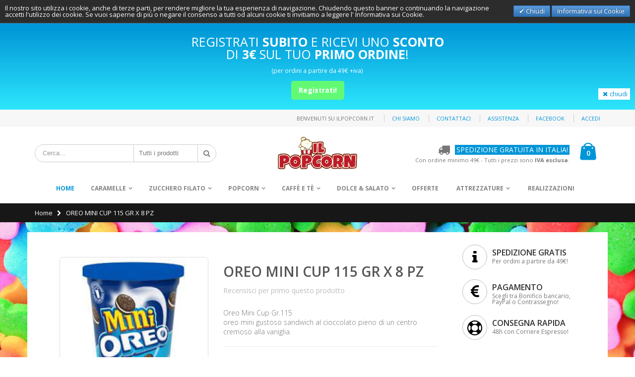

--- FILE ---
content_type: text/html; charset=UTF-8
request_url: https://www.ilpopcorn.it/oreo-mini-cup-115-gr-x-8-pz.html
body_size: 15815
content:
<!DOCTYPE html>
<html lang="it">
<head>
<meta http-equiv="Content-Type" content="text/html; charset=utf-8" />
<title>Il Popcorn - OREO MINI CUP 115 GR X 8 PZ</title>
<meta name="description" content="Oreo Mini Cup Gr.115
oreo mini gustoso sandwich al cioccolato pieno di un centro cremoso alla vaniglia." />
<meta name="keywords" content="Popcorn dolci salati caramelle gommose liquirizia " />
<meta name="robots" content="INDEX,FOLLOW" />
	
<meta name="viewport" content="width=device-width, initial-scale=1.0"/>
<link rel="icon" href="https://www.ilpopcorn.it/media/favicon/default/favicon.ico" type="image/x-icon" />
<link rel="shortcut icon" href="https://www.ilpopcorn.it/media/favicon/default/favicon.ico" type="image/x-icon" />

<link rel="stylesheet" href="//fonts.googleapis.com/css?family=Open+Sans%3A300%2C300italic%2C400%2C400italic%2C600%2C600italic%2C700%2C700italic%2C800%2C800italic&amp;v1&amp;subset=latin%2Clatin-ext" type="text/css" media="screen"/>
<link href='//fonts.googleapis.com/css?family=Shadows+Into+Light' rel='stylesheet' type='text/css'/>
<link rel="stylesheet" type="text/css" href="https://www.ilpopcorn.it/media/css_secure/6005534fa2dfbb8939d70eb6540f8d4c.css" />
<link rel="stylesheet" type="text/css" href="https://www.ilpopcorn.it/media/css_secure/6c686b7c228d16e827431b16bfeb287e.css" media="all" />
<link rel="stylesheet" type="text/css" href="https://www.ilpopcorn.it/media/css_secure/bf9ab7d5288631b07bdfe64a34a0023e.css" media="print" />
<script type="text/javascript" src="https://www.ilpopcorn.it/media/js/431fd9b2db00899d37024d24e8537c39.js"></script>
<link rel="canonical" href="https://www.ilpopcorn.it/oreo-mini-cup-115-gr-x-8-pz.html" />
<!--[if gt IE 7]>
<link rel="stylesheet" type="text/css" href="https://www.ilpopcorn.it/media/css_secure/7b7ffa6ad9ba9aec586997e22ba87a3a.css" media="all" />
<![endif]-->
<!--[if lt IE 7]>
<script type="text/javascript" src="https://www.ilpopcorn.it/media/js/b1fc1276dedd664f94f9e1162e901d0d.js"></script>
<![endif]-->
<!--[if lt IE 9]>
<script type="text/javascript" src="https://www.ilpopcorn.it/media/js/0edb15bc48570cd76d35c431462b7378.js"></script>
<![endif]-->

<script type="text/javascript">
//<![CDATA[
Mage.Cookies.path     = '/';
Mage.Cookies.domain   = '.www.ilpopcorn.it';
//]]>
</script>

<script type="text/javascript">
//<![CDATA[
optionalZipCountries = ["IE","PA","HK","MO"];
//]]>
</script>
            <!-- BEGIN GOOGLE UNIVERSAL ANALYTICS CODE -->
        <script type="text/javascript">
        //<![CDATA[
            (function(i,s,o,g,r,a,m){i['GoogleAnalyticsObject']=r;i[r]=i[r]||function(){
            (i[r].q=i[r].q||[]).push(arguments)},i[r].l=1*new Date();a=s.createElement(o),
            m=s.getElementsByTagName(o)[0];a.async=1;a.src=g;m.parentNode.insertBefore(a,m)
            })(window,document,'script','//www.google-analytics.com/analytics.js','ga');

            
ga('create', 'UA-57195837-3', 'auto');

ga('send', 'pageview');
            
        //]]>
        </script>
        <!-- END GOOGLE UNIVERSAL ANALYTICS CODE -->
    <!-- Facebook Ads Extension for Magento -->
<!-- Facebook Pixel Code -->
<script>
!function(f,b,e,v,n,t,s){if(f.fbq)return;n=f.fbq=function(){n.callMethod?
n.callMethod.apply(n,arguments):n.queue.push(arguments)};if(!f._fbq)f._fbq=n;
n.push=n;n.loaded=!0;n.version='2.0';n.queue=[];t=b.createElement(e);t.async=!0;
t.src=v;s=b.getElementsByTagName(e)[0];s.parentNode.insertBefore(t,s)}(window,
document,'script','//connect.facebook.net/en_US/fbevents.js');
fbq('init', '173612416668248', {}, {agent: 'exmagento-1.9.4.4-2.3.4' });
fbq('track', 'PageView', {
  source: 'magento',
  version: "1.9.4.4",
  pluginVersion: "2.3.4"
});
</script>
<noscript><img height="1" width="1" style="display:none"
src="https://www.facebook.com/tr?id=173612416668248&ev=PageView&noscript=1&a=exmagento-1.9.4.4-2.3.4"
/></noscript>
<!-- End Facebook Pixel Code -->
<script type="text/javascript">
	jQuery(function($){
		var scrolled = false;
		$(window).scroll(function(){
			    if(140<$(window).scrollTop() && !scrolled){
                    if(!$('.header-container .menu-wrapper .mini-cart').length && !$('.header-container .menu-wrapper .sticky-logo').length){
				    $('.header-container').addClass("sticky-header");
				    var minicart = $('.header-container .mini-cart').html();
				    $('.header-container .menu-wrapper').append('<div class="mini-cart">'+minicart+'</div>');
                                    var logo_image = $('<div>').append($('.header-container .header > .logo').clone()).html();
                    $('.header-container .menu-wrapper').prepend('<div class="sticky-logo">'+logo_image+'</div>');
                                    				    $('.header-container .header-wrapper > div').each(function(){
					    if($(this).hasClass("container")){
						    $(this).addClass("already");
					    } else {
						    $(this).addClass("container");
					    }
				    });
				    scrolled = true;
                    }
			    }
			    if(140>=$(window).scrollTop() && scrolled){
				    $('.header-container').removeClass("sticky-header");
				    $('.header-container .menu-wrapper .mini-cart').remove();
                                    $('.header-container .menu-wrapper > .sticky-logo').remove();
                    $('.header-container.type15 .header > .logo img.sticky-logo-image').remove();
                    $('.header-container.type15 .header > .logo img').removeClass("hide");
                				    scrolled = false;
				    $('.header-container .header-wrapper > div').each(function(){
					    if($(this).hasClass("already")){
						    $(this).removeClass("already");
					    } else {
						    $(this).removeClass("container");
					    }
				    });
			    }
		});
	});
</script><script type="text/javascript">//<![CDATA[
        var Translator = new Translate({"HTML tags are not allowed":"I tag HTML non sono permessi","Please select an option.":"Selezionare una opzione.","This is a required field.":"Questo \u00e8 un campo obbligatorio.","Please enter a valid number in this field.":"Inserire un numero valido in questo campo.","The value is not within the specified range.":"Il valore non \u00e8 compreso nell\\'intervallo specificato.","Please use numbers only in this field. Please avoid spaces or other characters such as dots or commas.":"Utilizzare solo numeri in questo campo. Evitare spazi o altri caratteri come punti e virgole.","Please use letters only (a-z or A-Z) in this field.":"Utilizzare solo lettere in questo campo (a-z o A-Z).","Please use only letters (a-z), numbers (0-9) or underscore(_) in this field, first character should be a letter.":"Utilizzare solo lettere (a-z), numeri (0-9) o underscore(_) in questo campo, la prima lettera deve essere una lettera.","Please use only letters (a-z or A-Z) or numbers (0-9) only in this field. No spaces or other characters are allowed.":"Utilizzare solo lettere (a-z o A-Z) o solo numeri (0-9) in questo campo. Non sono permessi spazi o altri caratteri.","Please use only letters (a-z or A-Z) or numbers (0-9) or spaces and # only in this field.":"Utilizzare solo lettere (a-z or A-Z) o numeri (0-9) o spazi o solo # in questo campo.","Please enter a valid phone number. For example (123) 456-7890 or 123-456-7890.":"Inserisci un numero di telefono valido. Per esempio (123) 456-7890 o 123-456-7890.","Please enter a valid fax number. For example (123) 456-7890 or 123-456-7890.":"Inserire un numero di fax valido. Per esempio (123) 456-7890 or 123-456-7890.","Please enter a valid date.":"Inserire una data valida.","The From Date value should be less than or equal to the To Date value.":"Il valore Dalla Data deve essere minore o uguale al valore della Data A.","Please enter a valid email address. For example johndoe@domain.com.":"Inserire un indirizzo email valido. Per esempio johndoe@domain.com.","Please use only visible characters and spaces.":"Utilizzare solo caratteri visibili e spazi.","Please make sure your passwords match.":"Assicurati che le password corrispondano.","Please enter a valid URL. Protocol is required (http:\/\/, https:\/\/ or ftp:\/\/)":"Inserire un URL valido. Il protocollo \u00e8 obbligatorio (http:\/\/, https:\/\/ or ftp:\/\/)","Please enter a valid URL. For example http:\/\/www.example.com or www.example.com":"Inserire un URL valido. Per esempio http:\/\/www.example.com o www.example.com","Please enter a valid URL Key. For example \"example-page\", \"example-page.html\" or \"anotherlevel\/example-page\".":"Inserire un chiave URL valida. Per esempio \"example-page\", \"example-page.html\" o \"anotherlevel\/example-page\".","Please enter a valid XML-identifier. For example something_1, block5, id-4.":"Inserire un identificativo XML valido. Per esempio something_1, block5, id-4.","Please enter a valid social security number. For example 123-45-6789.":"Inserire un numero valido di previdenza sociale. Per esempio 123-45-6789.","Please enter a valid zip code. For example 90602 or 90602-1234.":"Inserire un codice zip valdio. Per esempio 90602 o 90602-1234.","Please enter a valid zip code.":"Inserire codice zip valido.","Please use this date format: dd\/mm\/yyyy. For example 17\/03\/2006 for the 17th of March, 2006.":"Utilizzare questo formato della data: dd\/mm\/yyyy. Per esempio 17\/03\/2006 per il 17 di Marzo, 2006.","Please enter a valid $ amount. For example $100.00.":"Inserire un importo valido di $. Per esempio $100.00.","Please select one of the above options.":"Selezionare una delle opzioni soprastanti.","Please select one of the options.":"Selezionare una delle opzioni.","Please select State\/Province.":"Selezionare Stato\/Provincia.","Please enter a number greater than 0 in this field.":"Insereire un numero maggiore di 0 in questo campo.","Please enter a number 0 or greater in this field.":"Inserire 0 o un numero supereiore in questo campo.","Please enter a valid credit card number.":"Inserire un numero di carta di credito valido.","Credit card number does not match credit card type.":"Il numero della carta di credito non corrisponde al tipo della carta.","Card type does not match credit card number.":"Il tipo di carda non corrisponde con il numero della carta di credito.","Incorrect credit card expiration date.":"Data scadenza carta di credito non corretta.","Please enter a valid credit card verification number.":"Inserire numero di verifica della carta di credito.","Please use only letters (a-z or A-Z), numbers (0-9) or underscore(_) in this field, first character should be a letter.":"In questo campo utilizzare solo lettere (a-z or A-Z), numeri (0-9) o underscore(_), il primo carattere deve essere una lettera.","Please input a valid CSS-length. For example 100px or 77pt or 20em or .5ex or 50%.":"Inserire una lunghezza CSS valida. Per esempio 100px o 77pt or 20em o .5ex or 50%.","Text length does not satisfy specified text range.":"La lunghezza del testo non rispetta la lunghezza specificata.","Please enter a number lower than 100.":"Inserire un numero minore di 100.","Please select a file":"Seleziona un file","Please enter issue number or start date for switch\/solo card type.":"Si prega di inserrie il numero di rilascio o la data di inizio per switch\/solo tipo della carta.","Please wait, loading...":"Attendere prego, caricamento...","This date is a required value.":"Questa data \u00e8 un valore obbligatorio.","Please enter a valid day (1-%d).":"Inserisci un giorno valido (1-%d).","Please enter a valid month (1-12).":"Inserire mese (1-12).","Please enter a valid year (1900-%d).":"Inserire anno (1900-%d).","Please enter a valid full date":"Inserire una data completa valida","Please enter a valid date between %s and %s":"Inserire una data valida tra %s e %s","Please enter a valid date equal to or greater than %s":"Inserire una data valida uguale o maggiore di %s","Please enter a valid date less than or equal to %s":"Inserire una data valida inferiore o uguale a %s","Complete":"Completo","Add Products":"Aggiungi prodotti","Please choose to register or to checkout as a guest":"Scegliere se registrarsi o fare il checkout come ospite","Your order cannot be completed at this time as there is no shipping methods available for it. Please make necessary changes in your shipping address.":"Il tuo ordine non pu\u00f2 essere completato in questo momento perch\u00e9 non ci sono metodi di spedizioni disponibili per esso. Devi modificare il tuo indirizzo di spedizione .","Please specify shipping method.":"Specificare un metodo di spedizione.","Your order cannot be completed at this time as there is no payment methods available for it.":"Il tuo ordine non pu\u00f2 essere completato in questo momento perch\u00e9 non ci sono metodi di pagamento disponibili per esso.","Please specify payment method.":"Specificare un metodo di pagamento.","Add to Cart":"Aggiungi al carrello","In Stock":"Disponibile","Out of Stock":"Non disponibile","Fiscal Code invalid.":"Codice fiscale non \u00e8 valido.","Partita IVA invalid.":"Partita IVA non \u00e8 valido."});
        //]]></script><!-- Google Tag Manager -->
<script>(function(w,d,s,l,i){w[l]=w[l]||[];w[l].push({'gtm.start':
new Date().getTime(),event:'gtm.js'});var f=d.getElementsByTagName(s)[0],
j=d.createElement(s),dl=l!='dataLayer'?'&l='+l:'';j.async=true;j.src=
'https://www.googletagmanager.com/gtm.js?id='+i+dl;f.parentNode.insertBefore(j,f);
})(window,document,'script','dataLayer','GTM-NB28MB9');</script>
<!-- End Google Tag Manager -->
<meta name="google-site-verification" content="tnG9yyc8bTQJousuKshQblhNkvwi-dmFSly6V2Nq22s" /><script type="text/javascript">
//<![CDATA[
if (typeof dailydealTimeCountersCategory == 'undefined') {
	var dailydealTimeCountersCategory = new Array();
	var i = 0;
}
//]]>
</script>
<!--Porto Magento Theme: v2.3.4--></head>
<body class=" catalog-product-view catalog-product-view product-oreo-mini-cup-115-gr-x-8-pz">
            <div id="v-cookielaw"
     class="v-bar v-dark-clean v-top"
     style="display: none">
    <div class="v-message">
        Il nostro sito utilizza i cookie, anche di terze parti, per rendere migliore la tua esperienza di navigazione. Chiudendo questo banner o continuando la navigazione accetti l'utilizzo dei cookie. Se vuoi saperne di più o negare il consenso a tutti od alcuni cookie ti invitiamo a leggere l' Informativa sui Cookie.     </div>
    <div class="v-actions">
        <a href="javascript:cookieLawAccept();" class="v-button v-accept">
            Chiudi        </a>
        <a href="https://www.ilpopcorn.it/cookies" class="v-button">
            Informativa sui Cookie        </a>
    </div>
</div>
<script type="text/javascript">
    function cookieLawAccept() {
        var d = null;
        if (365) {
            d = new Date();
            d.setTime(d.getTime() + (365 * 24 * 60 * 60 * 1000));
        }
        Mage.Cookies.set('cookielaw', '1', d);
        document.getElementById('v-cookielaw').style.display = 'none';
    }

    if (!Mage.Cookies.get('cookielaw')) document.getElementById('v-cookielaw').style.display = '';

    </script>
    <div class="wrapper">
        <noscript>
        <div class="global-site-notice noscript">
            <div class="notice-inner">
                <p>
                    <strong>JavaScript sembra essere disabilitato nel tuo browser.</strong><br />
                    Devi abilitare JavaScript nel tuo browser per utlizzare le funzioni di questo sito.                </p>
            </div>
        </div>
    </noscript>
    <div class="page">
                <div class="header-container type9">
	<div class="topblock"><p>REGISTRATI <span>SUBITO</span> E RICEVI UNO <span>SCONTO</span><br>DI <span>3€</span> SUL TUO <span>PRIMO ORDINE</span>!</p>
<p class="smtxt">(per ordini a partire da 49€ +iva)</p>
<button type="button" title="Crea un account" class="button regsco" onclick="window.location='https://www.ilpopcorn.it/customer/account/create/';"><span><span>Registrati!</span></span></button>
<div id="popup">
        <a href="#" onclick="parentNode.parentNode.remove()" id="close_popup"><i class="icon-cancel"></i>chiudi</a>
</div>
</div> 
	    <div class="top-links-container">
        <div class="top-links container">
                                                            			            <div class="top-links-area">
                <div class="top-links-icon"><a href="javascript:void(0)">Collegamenti utili</a></div>
                <ul class="links">
                        <li class="first" ><a href="https://www.ilpopcorn.it/chi-siamo/" title="Chi siamo" >Chi siamo</a></li>
                                <li ><a href="https://www.ilpopcorn.it/contatti/" title="Contattaci" >Contattaci</a></li>
                                <li ><a href="https://www.ilpopcorn.it/assistenza/" title="Assistenza" >Assistenza</a></li>
                                <li ><a href="https://www.facebook.com/ilpopcorn/" title="Facebook" >Facebook</a></li>
                                <li class=" last" ><a href="https://www.ilpopcorn.it/customer/account/login/referer/aHR0cHM6Ly93d3cuaWxwb3Bjb3JuLml0L29yZW8tbWluaS1jdXAtMTE1LWdyLXgtOC1wei5odG1sP19fX1NJRD1V/" title="Accedi" >Accedi</a></li>
            </ul>
            </div>
            <p class="welcome-msg">Benvenuti su ilpopcorn.it </p>
            <div class="clearer"></div>
        </div>
    </div>
    <div class="header container">
                <a href="https://www.ilpopcorn.it/" title="Il Popcorn" class="logo"><strong>Il Popcorn</strong><img src="https://www.ilpopcorn.it/skin/frontend/smartwave/porto/images/logo-popcorn-2.png" alt="Il Popcorn" /></a>
                <div class="search-area">
            <a href="javascript:void(0)" class="search-icon"><i class="icon-search"></i></a>
            <form id="search_mini_form" action="//www.ilpopcorn.it/catalogsearch/result/" method="get">
    <div class="form-search ">
        <label for="search">Cerca:</label>
                <input id="search" type="text" name="q" class="input-text" />
                <select id="cat" name="cat">
            <option value="">Tutti i prodotti</option>
                            <option value="4">Caramelle</option>
                                                            <option value="47">- Haribo</option>
                                            <option value="48">- Fini</option>
                                            <option value="11">- Marshmallow</option>
                                            <option value="45">- Liquirizia</option>
                                            <option value="42">- Incartate</option>
                                            <option value="50">- Contenitori</option>
                                                                <option value="39">Zucchero Filato</option>
                                                            <option value="40">- Prodotti</option>
                                            <option value="41">- Attrezzature</option>
                                                                <option value="5">Popcorn</option>
                                                            <option value="51">- Mais</option>
                                            <option value="52">- Olio</option>
                                            <option value="53">- Sale</option>
                                            <option value="54">- Bicchieri & Coni</option>
                                            <option value="55">- Popcorn Pronti</option>
                                            <option value="32">- Attrezzature</option>
                                                                <option value="43">Caffè e Tè</option>
                                                            <option value="44">- Capsule Hausbrandt </option>
                                            <option value="46">- Macchine Guzzini </option>
                                                                <option value="71">Dolce & Salato</option>
                                                            <option value="72">- Dolce</option>
                                            <option value="73">- Salato</option>
                                            <option value="74">- Attrezzature</option>
                                            <option value="75">- Accessori</option>
                                                                <option value="38">Offerte</option>
                                                                                <option value="29">Attrezzature</option>
                                                            <option value="67">- Caffè</option>
                                            <option value="64">- Caramelle</option>
                                            <option value="68">- Hot-Dog</option>
                                            <option value="65">- Popcorn</option>
                                            <option value="66">- Zucchero Filato</option>
                                                        </select>
                <button type="submit" title="Cerca" class="button"><i class="icon-search"></i></button>
        <div id="search_autocomplete" class="search-autocomplete"></div>
        <div class="clearer"></div>
    </div>
</form>
<script type="text/javascript">
//<![CDATA[
    var searchForm = new Varien.searchForm('search_mini_form', 'search', 'Cerca...');
    searchForm.initAutocomplete('https://www.ilpopcorn.it/catalogsearch/ajax/suggest/', 'search_autocomplete');
//]]>
</script>
            <div class="menu-icon"><a href="javascript:void(0)" title="Menu"><i class="fa fa-bars"></i></a></div>
        </div>
        <div class="cart-area">
            <div class="custom-block"><i class="icon-truck" style="margin-right: 5px;font-size:24px;"></i><span style="background-color:#0095d7;color:#fff;padding:3px;">SPEDIZIONE GRATUITA IN ITALIA!</span><br>
</i><span style="font-size:80%;">Con ordine minimo 49€ - Tutti i prezzi sono <strong>IVA esclusa</strong>.</span>
</div>            <div class="mini-cart">
                    <a href="javascript:void(0)" class="mybag-link"><i class="icon-mini-cart"></i><span class="cart-info"><span class="cart-qty">0</span><span>item(s)</span></span></a>
        <div class="topCartContent block-content theme-border-color">
            <div class="inner-wrapper">                                                    <p class="cart-empty">
                        Non hai articoli nel carrello.                    </p>
                            </div>
        </div>
<script type="text/javascript">
    jQuery(function($){
        $('.mini-cart').mouseover(function(e){
            $(this).children('.topCartContent').fadeIn(200);
            return false;
        }).mouseleave(function(e){
            $(this).children('.topCartContent').fadeOut(200);
            return false;
        });
    });
</script>
</div>        </div>
            </div>
    <div class="header-wrapper">
<div class="main-nav">
    <div class="container">            
        <div class="menu-wrapper">
            <div class="menu-all-pages-container">
                <ul class="menu">
                    <li class="act">
    <a href="//www.ilpopcorn.it/">
       <span>Home</span>
    </a>
</li>
<li class="menu-static-width  " >
<a href="//www.ilpopcorn.it/caramelle.html">Caramelle</a>
<div class="nav-sublist-dropdown" style="display: none; width:200px;">
<div class="container">
<div class="mega-columns row">
<div class="block1 col-sm-12">
<div class="row">
<ul>
<li class="menu-item col-sw-1  "><a class="level1" data-id="47" href="//www.ilpopcorn.it/caramelle/haribo.html"><span>Haribo</span></a></li><li class="menu-item col-sw-1  "><a class="level1" data-id="48" href="//www.ilpopcorn.it/caramelle/fini.html"><span>Fini</span></a></li><li class="menu-item col-sw-1  "><a class="level1" data-id="11" href="//www.ilpopcorn.it/caramelle/marshmallow.html"><span>Marshmallow</span></a></li><li class="menu-item col-sw-1  "><a class="level1" data-id="45" href="//www.ilpopcorn.it/caramelle/liquirizia.html"><span>Liquirizia</span></a></li><li class="menu-item col-sw-1  "><a class="level1" data-id="42" href="//www.ilpopcorn.it/caramelle/incartate.html"><span>Incartate</span></a></li><li class="menu-item col-sw-1  "><a class="level1" data-id="50" href="//www.ilpopcorn.it/caramelle/contenitori.html"><span>Contenitori</span></a></li>
</ul>
</div>
</div>
</div>
</div>
</div>
</li>
<li class="menu-static-width  " >
<a href="//www.ilpopcorn.it/zucchero-filato.html">Zucchero Filato</a>
<div class="nav-sublist-dropdown" style="display: none; width:200px;">
<div class="container">
<div class="mega-columns row">
<div class="block1 col-sm-12">
<div class="row">
<ul>
<li class="menu-item col-sw-1  "><a class="level1" data-id="40" href="//www.ilpopcorn.it/zucchero-filato/prodotti.html"><span>Prodotti</span></a></li><li class="menu-item col-sw-1  "><a class="level1" data-id="41" href="//www.ilpopcorn.it/zucchero-filato/attrezzature.html"><span>Attrezzature</span></a></li>
</ul>
</div>
</div>
</div>
</div>
</div>
</li>
<li class="menu-static-width  " >
<a href="//www.ilpopcorn.it/popcorn.html">Popcorn</a>
<div class="nav-sublist-dropdown" style="display: none; width:200px;">
<div class="container">
<div class="mega-columns row">
<div class="block1 col-sm-12">
<div class="row">
<ul>
<li class="menu-item col-sw-1  "><a class="level1" data-id="51" href="//www.ilpopcorn.it/popcorn/mais.html"><span>Mais</span></a></li><li class="menu-item col-sw-1  "><a class="level1" data-id="52" href="//www.ilpopcorn.it/popcorn/olio.html"><span>Olio</span></a></li><li class="menu-item col-sw-1  "><a class="level1" data-id="53" href="//www.ilpopcorn.it/popcorn/sale.html"><span>Sale</span></a></li><li class="menu-item col-sw-1  "><a class="level1" data-id="54" href="//www.ilpopcorn.it/popcorn/bicchieri-coni.html"><span>Bicchieri &amp; Coni</span></a></li><li class="menu-item col-sw-1  "><a class="level1" data-id="55" href="//www.ilpopcorn.it/popcorn/popcorn-pronti.html"><span>Popcorn Pronti</span></a></li><li class="menu-item col-sw-1  "><a class="level1" data-id="32" href="//www.ilpopcorn.it/popcorn/attrezzature.html"><span>Attrezzature</span></a></li>
</ul>
</div>
</div>
</div>
</div>
</div>
</li>
<li class="menu-static-width  " >
<a href="//www.ilpopcorn.it/caffe.html">Caffè e Tè</a>
<div class="nav-sublist-dropdown" style="display: none; width:200px;">
<div class="container">
<div class="mega-columns row">
<div class="block1 col-sm-12">
<div class="row">
<ul>
<li class="menu-item menu-item-has-children menu-parent-item col-sw-1  "><a class="level1" data-id="44" href="//www.ilpopcorn.it/caffe/capsule-hausbrandt.html"><span>Capsule Hausbrandt </span></a><div class="nav-sublist level1"><ul><li class="menu-item "><a class="level2" data-id="58" href="//www.ilpopcorn.it/caffe/capsule-hausbrandt/capsule-espresso.html"><span>Caffè Hausbrandt Espresso</span></a></li><li class="menu-item "><a class="level2" data-id="56" href="//www.ilpopcorn.it/caffe/capsule-hausbrandt/capsule-monoarabiche.html"><span>Caffè Hausbrandt Monoarabica</span></a></li><li class="menu-item "><a class="level2" data-id="57" href="//www.ilpopcorn.it/caffe/capsule-hausbrandt/capsule-infuso.html"><span>Infusi Hausbrandt</span></a></li></ul></div></li><li class="menu-item col-sw-1  "><a class="level1" data-id="46" href="//www.ilpopcorn.it/caffe/macchine.html"><span>Macchine Guzzini </span></a></li>
</ul>
</div>
</div>
</div>
</div>
</div>
</li>
<li class="menu-static-width  " >
<a href="//www.ilpopcorn.it/dolce-e-salato.html">Dolce &amp; Salato</a>
<div class="nav-sublist-dropdown" style="display: none; width:200px;">
<div class="container">
<div class="mega-columns row">
<div class="block1 col-sm-12">
<div class="row">
<ul>
<li class="menu-item col-sw-1  "><a class="level1" data-id="72" href="//www.ilpopcorn.it/dolce-e-salato/dolce.html"><span>Dolce</span></a></li><li class="menu-item col-sw-1  "><a class="level1" data-id="73" href="//www.ilpopcorn.it/dolce-e-salato/salato.html"><span>Salato</span></a></li><li class="menu-item col-sw-1  "><a class="level1" data-id="74" href="//www.ilpopcorn.it/dolce-e-salato/attrezzature.html"><span>Attrezzature</span></a></li><li class="menu-item col-sw-1  "><a class="level1" data-id="75" href="//www.ilpopcorn.it/dolce-e-salato/accessori.html"><span>Accessori</span></a></li>
</ul>
</div>
</div>
</div>
</div>
</div>
</li>
<li class=" ">
<a href="//www.ilpopcorn.it/offerte.html">Offerte</a>
</li>
<li class="menu-static-width  " >
<a href="//www.ilpopcorn.it/attrezzature.html">Attrezzature</a>
<div class="nav-sublist-dropdown" style="display: none; width:200px;">
<div class="container">
<div class="mega-columns row">
<div class="block1 col-sm-12">
<div class="row">
<ul>
<li class="menu-item col-sw-1  "><a class="level1" data-id="67" href="//www.ilpopcorn.it/attrezzature/atrezzatura-caffe.html"><span>Caffè</span></a></li><li class="menu-item col-sw-1  "><a class="level1" data-id="64" href="//www.ilpopcorn.it/attrezzature/atrezzature-caramelle.html"><span>Caramelle</span></a></li><li class="menu-item col-sw-1  "><a class="level1" data-id="68" href="//www.ilpopcorn.it/attrezzature/atrezzatura-hot-dog.html"><span>Hot-Dog</span></a></li><li class="menu-item col-sw-1  "><a class="level1" data-id="65" href="//www.ilpopcorn.it/attrezzature/atrezzatura-popcorn.html"><span>Popcorn</span></a></li><li class="menu-item col-sw-1  "><a class="level1" data-id="66" href="//www.ilpopcorn.it/attrezzature/atrezzature-zucchero-filato.html"><span>Zucchero Filato</span></a></li>
</ul>
</div>
</div>
</div>
</div>
</div>
</li>


<li class="menu-item fl-right"><a href="https://www.ilpopcorn.it/realizzazioni">Realizzazioni</a></li>
</ul>

                </ul>
            </div>
        </div>
    </div>
</div>

</div>

<script type="text/javascript">
var SW_MENU_POPUP_WIDTH = 0;
jQuery(function($){
    $(document).ready(function(){
        $('.main-nav .menu').et_menu({
            type: "default",
            delayTime: 0        });
    });
});
</script></div>
<div class="mobile-nav side-block container">
    <div class="menu-all-pages-container">
        <ul class="menu">
                    <li class="">
    <a href="//www.ilpopcorn.it/">
       <span>Home</span>
    </a>
</li>
<li class="menu-item menu-item-has-children menu-parent-item  " >
<a href="//www.ilpopcorn.it/caramelle.html">Caramelle</a>
<ul>
<li class="menu-item  "><a class="level1" data-id="47" href="//www.ilpopcorn.it/caramelle/haribo.html"><span>Haribo</span></a></li><li class="menu-item  "><a class="level1" data-id="48" href="//www.ilpopcorn.it/caramelle/fini.html"><span>Fini</span></a></li><li class="menu-item  "><a class="level1" data-id="11" href="//www.ilpopcorn.it/caramelle/marshmallow.html"><span>Marshmallow</span></a></li><li class="menu-item  "><a class="level1" data-id="45" href="//www.ilpopcorn.it/caramelle/liquirizia.html"><span>Liquirizia</span></a></li><li class="menu-item  "><a class="level1" data-id="42" href="//www.ilpopcorn.it/caramelle/incartate.html"><span>Incartate</span></a></li><li class="menu-item  "><a class="level1" data-id="50" href="//www.ilpopcorn.it/caramelle/contenitori.html"><span>Contenitori</span></a></li>
</ul>
</li>
<li class="menu-item menu-item-has-children menu-parent-item  " >
<a href="//www.ilpopcorn.it/zucchero-filato.html">Zucchero Filato</a>
<ul>
<li class="menu-item  "><a class="level1" data-id="40" href="//www.ilpopcorn.it/zucchero-filato/prodotti.html"><span>Prodotti</span></a></li><li class="menu-item  "><a class="level1" data-id="41" href="//www.ilpopcorn.it/zucchero-filato/attrezzature.html"><span>Attrezzature</span></a></li>
</ul>
</li>
<li class="menu-item menu-item-has-children menu-parent-item  " >
<a href="//www.ilpopcorn.it/popcorn.html">Popcorn</a>
<ul>
<li class="menu-item  "><a class="level1" data-id="51" href="//www.ilpopcorn.it/popcorn/mais.html"><span>Mais</span></a></li><li class="menu-item  "><a class="level1" data-id="52" href="//www.ilpopcorn.it/popcorn/olio.html"><span>Olio</span></a></li><li class="menu-item  "><a class="level1" data-id="53" href="//www.ilpopcorn.it/popcorn/sale.html"><span>Sale</span></a></li><li class="menu-item  "><a class="level1" data-id="54" href="//www.ilpopcorn.it/popcorn/bicchieri-coni.html"><span>Bicchieri &amp; Coni</span></a></li><li class="menu-item  "><a class="level1" data-id="55" href="//www.ilpopcorn.it/popcorn/popcorn-pronti.html"><span>Popcorn Pronti</span></a></li><li class="menu-item  "><a class="level1" data-id="32" href="//www.ilpopcorn.it/popcorn/attrezzature.html"><span>Attrezzature</span></a></li>
</ul>
</li>
<li class="menu-item menu-item-has-children menu-parent-item  " >
<a href="//www.ilpopcorn.it/caffe.html">Caffè e Tè</a>
<ul>
<li class="menu-item menu-item-has-children menu-parent-item  "><a class="level1" data-id="44" href="//www.ilpopcorn.it/caffe/capsule-hausbrandt.html"><span>Capsule Hausbrandt </span></a><ul><li class="menu-item "><a class="level2" data-id="58" href="//www.ilpopcorn.it/caffe/capsule-hausbrandt/capsule-espresso.html"><span>Caffè Hausbrandt Espresso</span></a></li><li class="menu-item "><a class="level2" data-id="56" href="//www.ilpopcorn.it/caffe/capsule-hausbrandt/capsule-monoarabiche.html"><span>Caffè Hausbrandt Monoarabica</span></a></li><li class="menu-item "><a class="level2" data-id="57" href="//www.ilpopcorn.it/caffe/capsule-hausbrandt/capsule-infuso.html"><span>Infusi Hausbrandt</span></a></li></ul></li><li class="menu-item  "><a class="level1" data-id="46" href="//www.ilpopcorn.it/caffe/macchine.html"><span>Macchine Guzzini </span></a></li>
</ul>
</li>
<li class="menu-item menu-item-has-children menu-parent-item  " >
<a href="//www.ilpopcorn.it/dolce-e-salato.html">Dolce &amp; Salato</a>
<ul>
<li class="menu-item  "><a class="level1" data-id="72" href="//www.ilpopcorn.it/dolce-e-salato/dolce.html"><span>Dolce</span></a></li><li class="menu-item  "><a class="level1" data-id="73" href="//www.ilpopcorn.it/dolce-e-salato/salato.html"><span>Salato</span></a></li><li class="menu-item  "><a class="level1" data-id="74" href="//www.ilpopcorn.it/dolce-e-salato/attrezzature.html"><span>Attrezzature</span></a></li><li class="menu-item  "><a class="level1" data-id="75" href="//www.ilpopcorn.it/dolce-e-salato/accessori.html"><span>Accessori</span></a></li>
</ul>
</li>
<li class=" ">
<a href="//www.ilpopcorn.it/offerte.html">Offerte</a>
</li>
<li class="menu-item menu-item-has-children menu-parent-item  " >
<a href="//www.ilpopcorn.it/attrezzature.html">Attrezzature</a>
<ul>
<li class="menu-item  "><a class="level1" data-id="67" href="//www.ilpopcorn.it/attrezzature/atrezzatura-caffe.html"><span>Caffè</span></a></li><li class="menu-item  "><a class="level1" data-id="64" href="//www.ilpopcorn.it/attrezzature/atrezzature-caramelle.html"><span>Caramelle</span></a></li><li class="menu-item  "><a class="level1" data-id="68" href="//www.ilpopcorn.it/attrezzature/atrezzatura-hot-dog.html"><span>Hot-Dog</span></a></li><li class="menu-item  "><a class="level1" data-id="65" href="//www.ilpopcorn.it/attrezzature/atrezzatura-popcorn.html"><span>Popcorn</span></a></li><li class="menu-item  "><a class="level1" data-id="66" href="//www.ilpopcorn.it/attrezzature/atrezzature-zucchero-filato.html"><span>Zucchero Filato</span></a></li>
</ul>
</li>


	<!--<li class="menu-item menu-item-has-children menu-parent-item">
		<a href="https://www.ilpopcorn.it/professionisti">Per PROFESSIONISTI</a>
		<ul>
			<li class="menu-item menu-item-has-children menu-parent-item" style="list-style: none;">
				<a class="level1" href="javascript:;"><span>Catalogo Macchine</span></a>
			</li>
			<li class="menu-item menu-item-has-children menu-parent-item" style="list-style: none;">
				<a class="level1" href="javascript:;"><span>Catalogo Prodotti</span></a>
			</li>
		</ul>
	</li>-->
    <li class="menu-item">
		<a href="https://www.ilpopcorn.it/realizzazioni" >REALIZZAZIONI</a>
    </li>
    <hr style="border: 1px solid #f5f5f5;" />
    <li class="menu-item">
		<a href="https://www.ilpopcorn.it/chi-siamo" >CHI SIAMO</a>
	</li>
    <li class="menu-item">
		<a href="https://www.ilpopcorn.it/contatti" >CONTATTACI</a>
	</li>
    <li class="menu-item">
		<a href="https://www.ilpopcorn.it/pagamenti" >PAGAMENTI SICURI</a>
	</li>
    <li class="menu-item">
		<a href="https://www.ilpopcorn.it/spedizioni" >SPEDIZIONI E CONSEGNE</a>
	</li>
    <li class="menu-item">
		<a href="https://www.ilpopcorn.it/assistenza" >ASSISTENZA</a>
	</li>
    <li class="menu-item">
		<a href="https://www.ilpopcorn.it/condizioni-di-vendita" >CONDIZIONI DI VENDITA</a>
	</li>
    <!--<li class="menu-item">
		<a href="https://www.ilpopcorn.it/garanzia-e-resi-merce" >GARANZIA E RESI MERCE</a>
	</li>-->
</ul>
                </ul>
    </div>
</div>
<div class="mobile-nav-overlay close-mobile-nav"></div>
<script type="text/javascript">
</script>        <div class="top-container"><div class="breadcrumbs">
    <div class="container">
        <div class="row">
        <div class="col-sm-12 a-left">
    <ul>
                    <li class="home">
                            <a href="https://www.ilpopcorn.it/" title="Vai alla Home Page">Home</a>
                                        <span class="breadcrumbs-split"><i class="icon-right-open"></i></span>
                        </li>
                    <li class="product">
                            <strong>OREO MINI CUP 115 GR X 8 PZ</strong>
                                    </li>
            </ul>
</div>
        </div>
    </div>
</div></div>        <div class="main-container col2-right-layout">
            <div class="main container">
                <div class="row">
                    <div class="col-main col-sm-9">
                                                <div id="loading-mask">
<div class ="background-overlay"></div>
	<p id="loading_mask_loader" class="loader">
        <i class="ajax-loader large animate-spin"></i>
	</p>
</div>
<div id="after-loading-success-message">
	<div class ="background-overlay"></div>
	<div id="success-message-container" class="loader" >
		<div class="msg-box">Product was successfully added to your shopping cart.</div>
    	<button type="button" name="finish_and_checkout" id="finish_and_checkout" class="button btn-cart" ><span><span>
				Vai al Carrello		</span></span></button>
	<button type="button" name="continue_shopping" id="continue_shopping" class="button btn-cart" >
	<span><span>
				Continua Shopping		</span></span></button>
    </div>
</div>	
<script type='text/javascript'>
	jQuery('#finish_and_checkout').click(function(){
        try{
            parent.location.href = 'https://www.ilpopcorn.it/checkout/cart/';
        }catch(err){
            location.href = 'https://www.ilpopcorn.it/checkout/cart/';
        }
    });
	jQuery('#continue_shopping').click(function(){
        jQuery('#after-loading-success-message').fadeOut(200);
        clearTimeout(ajaxcart_timer);
        setTimeout(function(){
            jQuery('#after-loading-success-message .timer').text(ajaxcart_sec);
        }, 1000);});
</script><script type="text/javascript">
    var optionsPrice = new Product.OptionsPrice([]);
</script>
<div id="messages_product_view"></div>
<div class="product-view " itemscope itemtype="http://schema.org/Product">
    <div class="product-essential">
    <form action="https://www.ilpopcorn.it/checkout/cart/add/uenc/aHR0cHM6Ly93d3cuaWxwb3Bjb3JuLml0L29yZW8tbWluaS1jdXAtMTE1LWdyLXgtOC1wei5odG1s/product/674/form_key/QwuhNsjpm02E5CIH/" method="post" id="product_addtocart_form">
        <input name="form_key" type="hidden" value="QwuhNsjpm02E5CIH" />
        <div class="no-display">
            <input type="hidden" name="product" value="674" />
            <input type="hidden" name="related_product" id="related-products-field" value="" />
        </div>
        <div class="row">
            <div class="product-img-box col-sm-5 ">
                <ul id="etalage_YjM0NWE2ODUzMWRjMzg1NWJkNDRiYjRlNTI2MDg5ZDQ">
        <li>
                <a rel="gallery" class="fancy-images fancy-images_YjM0NWE2ODUzMWRjMzg1NWJkNDRiYjRlNTI2MDg5ZDQ" href="https://www.ilpopcorn.it/media/catalog/product/cache/1/thumbnail/600x/17f82f742ffe127f42dca9de82fb58b1/o/r/oreo_cup.jpg"><span class="glyphicon glyphicon-search"></span></a>
        <img class="etalage_thumb_image" src="https://www.ilpopcorn.it/media/catalog/product/cache/1/thumbnail/600x/17f82f742ffe127f42dca9de82fb58b1/o/r/oreo_cup.jpg" alt=""/>
        <img class="etalage_source_image" src="https://www.ilpopcorn.it/media/catalog/product/cache/1/thumbnail/100x100/9df78eab33525d08d6e5fb8d27136e95/o/r/oreo_cup.jpg" alt=""/>
    </li>
    </ul>
<div class="etalage-control">
    <a href="javascript:void(0)" class="etalage-prev"><i class="icon-angle-left"></i></a>
    <a href="javascript:void(0)" class="etalage-next"><i class="icon-angle-right"></i></a>
</div>
<div class="product-view-zoom-area">
</div>
<script type="text/javascript">
    var zoom_enabled = false;
    var zoom_type = 0;
    jQuery(document).ready(function(){
        reloadEtalage();
                jQuery(".product-img-box .etalage li.etalage_thumb").zoom({
                    touch:false
        });
        zoom_enabled = true;
                        setTimeout(function(){reloadEtalage();}, 500);
        jQuery(window).resize(function(e){
            reloadEtalage();
            var width = jQuery(this).width();
        });
        jQuery('.etalage-prev').on('click', function(){ etalage_YjM0NWE2ODUzMWRjMzg1NWJkNDRiYjRlNTI2MDg5ZDQ_previous(); });
        jQuery('.etalage-next').on('click', function(){ etalage_YjM0NWE2ODUzMWRjMzg1NWJkNDRiYjRlNTI2MDg5ZDQ_next(); });
        jQuery("a.fancy-images_YjM0NWE2ODUzMWRjMzg1NWJkNDRiYjRlNTI2MDg5ZDQ").fancybox();
        function reloadEtalage(){
            var src_img_width = 600;
            var src_img_height = "auto";
            var ratio_width = 600;
            var ratio_height = 600;
            var width, height, thumb_position, small_thumb_count;
            small_thumb_count = 4;
                        width = jQuery(".product-view .product-img-box").width()-8;
            height = "auto";
            thumb_position = "bottom";
                        
            jQuery('#etalage_YjM0NWE2ODUzMWRjMzg1NWJkNDRiYjRlNTI2MDg5ZDQ').etalage({
                thumb_image_width: width,
                thumb_image_height: height,
                source_image_width: src_img_width,
                source_image_height: src_img_height,
                zoom_area_width: width,
                zoom_area_height: height,
                zoom_enable: false,
                small_thumbs:small_thumb_count,
                smallthumb_hide_single: false,
                smallthumbs_position: thumb_position,
                small_thumbs_width_offset: 0,
                show_icon: false,
                autoplay: false
            });
            if(jQuery(window).width()<768){
				var first_img = jQuery("#etalage_YjM0NWE2ODUzMWRjMzg1NWJkNDRiYjRlNTI2MDg5ZDQ img.etalage_thumb_image").first();
				var tmp_img = jQuery('<img src="" alt=""/>');
				tmp_img.attr("src",first_img.attr("src"));
				tmp_img.unbind("load");
				tmp_img.bind("load",function(){
					jQuery("#etalage_YjM0NWE2ODUzMWRjMzg1NWJkNDRiYjRlNTI2MDg5ZDQ").height(Math.round(width*this.naturalHeight/this.naturalWidth+8)+"px");
				});
				jQuery('#etalage_YjM0NWE2ODUzMWRjMzg1NWJkNDRiYjRlNTI2MDg5ZDQ').removeClass("vertical");
				jQuery(".product-view .product-img-box li.etalage_thumb").css({left:0});
			}
                        var first_img = jQuery("#etalage_YjM0NWE2ODUzMWRjMzg1NWJkNDRiYjRlNTI2MDg5ZDQ img.etalage_thumb_image").first();
            var tmp_img = jQuery('<img src="" alt=""/>');
            tmp_img.attr("src",first_img.attr("src"));
            tmp_img.unbind("load");
            tmp_img.bind("load",function(){
                jQuery("#etalage_YjM0NWE2ODUzMWRjMzg1NWJkNDRiYjRlNTI2MDg5ZDQ").height(Math.round(width*this.naturalHeight/this.naturalWidth+8)+"px");
            });
                    }
    });
</script>
<div class="clear"></div>
            </div>
            <div class="product-shop col-sm-7">
                            <div class="product-name">
                    <h1 itemprop="name">OREO MINI CUP 115 GR X 8 PZ</h1>
                </div>
                                                                
                    <p class="no-rating"><a href="https://www.ilpopcorn.it/review/product/list/id/674/#review-form">Recensisci per primo questo prodotto</a></p>
                                    <div class="short-description">
                        <h2>Breve descrizione</h2>
                        <div class="std" itemprop="description">Oreo Mini Cup Gr.115<br />
oreo mini gustoso sandwich al cioccolato pieno di un centro cremoso alla vaniglia.</div>
                    </div>
                                <div class="product-info">
                    <div itemprop="offers" itemscope itemtype="http://schema.org/Offer">
                        
            <p class="availability out-of-stock">Disponibilità: <span>Non disponibile</span></p>
    

                        
    <div class="price-box">
                                                                <span class="regular-price" id="product-price-674">
                                            <span class="price">14,40 €</span>                                    </span>
                        
        </div>

                        
                        <meta itemprop="priceCurrency" content="EUR" /><meta itemprop="price" content="15.84" />                    </div>
                                                                                    <meta itemprop="productID" content="sku:MO002" />                                                                            </div>
                                    <div class="clearer"></div>
                    <div class="add-to-box">
                                                
<ul class="add-to-links">
    <li><a href="https://www.ilpopcorn.it/wishlist/index/add/product/674/form_key/QwuhNsjpm02E5CIH/" onclick="productAddToCartForm.submitLight(this, this.href); return false;" class="link-wishlist"><i class="icon-wishlist"></i></a></li>
</ul>
                    </div>
                                    
                                <div class="clearer"></div>
                <!-- Check whether the plugin is enabled -->
<style>
#at3win #at3winheader h3 {
	text-align:left !important;
}
</style>
            </div>

        </div>
            </form>
    <script type="text/javascript">
    //<![CDATA[
        var productAddToCartForm = new VarienForm('product_addtocart_form');
        productAddToCartForm.submit = function(button, url) {
            if (this.validator.validate()) {
                var form = this.form;
                var oldUrl = form.action;

                if (url) {
                   form.action = url;
                }
                var e = null;
                if (!url) {
                    url = jQuery('#product_addtocart_form').attr('action');
                }
                if(url.indexOf("wishlist/index/cart") != -1){
                    url = url.replace("wishlist/index/cart","ajaxcart/index/add"); // New Code
                } else {
                    url = url.replace("checkout/cart","ajaxcart/index"); // New Code
                }
                url = url.replace("http://", "//");
                url = url.replace("https://", "//");
                var data = jQuery('#product_addtocart_form').serialize();
                data += '&isAjax=1';
                var is_quickview = false;
                if(jQuery("body").hasClass("quickview-index-view")){
                    is_quickview = true;
                }
                if(is_quickview)
                    window.parent.jQuery("#loading-mask").show();
                else
                    jQuery('#loading-mask').show();
                try {
                    jQuery.ajax({
                        url : url,
                        dataType : 'json',
                        type : 'post',
                        data : data,
                        success : function(data) {
                            if(is_quickview)
                                window.parent.jQuery('#loading-mask').hide();
                            else
                                jQuery('#loading-mask').hide();
                            if(data.status == 'ERROR'){
                                if(is_quickview)
                                    window.parent.alert(data.message.replace("<br/>",""));
                                else
                                    alert(data.message.replace("<br/>",""));
                            }else{
                                if(is_quickview){
                                    if(window.parent.jQuery('.header-container .mini-cart')){
                                        window.parent.jQuery('.header-container .mini-cart').replaceWith(data.toplink);
                                    }
                                    if(window.parent.jQuery('.fixed-header .mini-cart')){
                                        window.parent.jQuery('.fixed-header .mini-cart').replaceWith(data.toplink);
                                    }
									if(window.parent.jQuery('.sticky-header .mini-cart')){
										window.parent.jQuery('.sticky-header .mini-cart').replaceWith(data.toplink);
									}
                                    if(window.parent.jQuery('.col-right .block.block-cart')){
                                        window.parent.jQuery('.col-right .block.block-cart').replaceWith(data.cart_sidebar);
                                    }
                                    window.parent.jQuery('#after-loading-success-message #success-message-container .msg-box').html(data.message);
                                                                        ajaxcart_sec = 5;
                                    timer_sec = ajaxcart_sec;
                                    window.parent.jQuery('#after-loading-success-message').fadeIn(200);
                                    ajaxcart_timer = setInterval(function(){
                                        timer_sec --;
                                        window.parent.jQuery('#after-loading-success-message .timer').html(timer_sec);
                                    },1000)
                                    setTimeout(function(){
                                        window.parent.jQuery('#after-loading-success-message').fadeOut(200);
                                        clearTimeout(ajaxcart_timer);
                                        setTimeout(function(){
                                            window.parent.jQuery('#after-loading-success-message .timer').html(ajaxcart_sec);
                                        }, 1000);
                                    },ajaxcart_sec*1000);
                                }
                                else {
                                    if(jQuery('.header-container .mini-cart')){
                                        jQuery('.header-container .mini-cart').replaceWith(data.toplink);
                                    }
                                    if(jQuery('.fixed-header .mini-cart')){
                                        jQuery('.fixed-header .mini-cart').replaceWith(data.toplink);
                                    }
									if(jQuery('.sticky-header .mini-cart')){
										jQuery('.sticky-header .mini-cart').replaceWith(data.toplink);
									}
                                    if(jQuery('.col-right .block.block-cart')){
                                        jQuery('.col-right .block.block-cart').replaceWith(data.cart_sidebar);
                                    }
                                    jQuery('#after-loading-success-message #success-message-container .msg-box').html(data.message);
                                                                        ajaxcart_sec = 5;
                                    timer_sec = ajaxcart_sec;
                                    jQuery('#after-loading-success-message').fadeIn(200);
                                    ajaxcart_timer = setInterval(function(){
                                        timer_sec --;
                                        jQuery('#after-loading-success-message .timer').html(timer_sec);
                                    },1000)
                                    setTimeout(function(){
                                        jQuery('#after-loading-success-message').fadeOut(200);
                                        clearTimeout(ajaxcart_timer);
                                        setTimeout(function(){
                                            jQuery('#after-loading-success-message .timer').html(ajaxcart_sec);
                                        }, 1000);
                                    },ajaxcart_sec*1000);
                                }
                            }
                        }
                    });
                } catch (e) {
                }                
                this.form.action = oldUrl;
                if (e) {
                    throw e;
                }
            } else {
                if(jQuery('#product-options-wrapper'))
                    jQuery('#product-options-wrapper').scrollToMe();
            }
        }.bind(productAddToCartForm);
    //]]>
    </script>
        <script type="text/javascript">
        productAddToCartForm.submitLight = function(button, url){
            if(this.validator) {
                var nv = Validation.methods;
                delete Validation.methods['required-entry'];
                delete Validation.methods['validate-one-required'];
                delete Validation.methods['validate-one-required-by-name'];
                // Remove custom datetime validators
                for (var methodName in Validation.methods) {
                    if (methodName.match(/^validate-datetime-.*/i)) {
                        delete Validation.methods[methodName];
                    }
                }

                if (this.validator.validate()) {
                    if (url) {
                        this.form.action = url;
                    }
                    this.form.submit();
                }
                Object.extend(Validation.methods, nv);
            } else {
                if(jQuery('#product-options-wrapper'))
                    jQuery('#product-options-wrapper').scrollToMe();
            }
        }.bind(productAddToCartForm);
    </script>
    </div>

    <div class="product-collateral">
            <div class="product-tabs horizontal">
    <ul>
                                            <li id="tab_description_tabbed" class=" active first"><a href="#">Descrizione</a></li>
                                                                                    <li id="tab_tags_tabbed" class=""><a href="#">Tag</a></li>
                                                                <li id="tab_review_tabbed" class=""><a href="#">Recensioni</a></li>
                                                        </ul>
        <div class="clearer"></div>
                                <div class="tab-content" id="tab_description_tabbed_contents">    <h2>Dettagli</h2>
    <div class="std">
        Oreo Mini Cup Gr.115
oreo mini gustoso sandwich al cioccolato pieno di un centro cremoso alla vaniglia.    </div>
</div>
                                            <div class="tab-content" id="tab_tags_tabbed_contents"><div class="box-collateral box-tags">
    <h2>Tag prodotto</h2>
            <form id="addTagForm" action="https://www.ilpopcorn.it/tag/index/save/product/674/uenc/aHR0cHM6Ly93d3cuaWxwb3Bjb3JuLml0L29yZW8tbWluaS1jdXAtMTE1LWdyLXgtOC1wei5odG1s/" method="get">
        <div class="form-add">
            <label for="productTagName">Aggiungi i tuoi Tag:</label>
            <div class="input-box">
                <input type="text" class="input-text required-entry" name="productTagName" id="productTagName" />
            </div>
            <button type="button" title="Aggiungi Tag" class="button" onclick="submitTagForm()">
                <span>
                    <span>Aggiungi Tag</span>
                </span>
            </button>
        </div>
    </form>
    <p class="note">Usa gli spazi per tag separati. Usa apostrofi singoli (') per frasi.</p>
    <script type="text/javascript">
    //<![CDATA[
        var addTagFormJs = new VarienForm('addTagForm');
        function submitTagForm(){
            if(addTagFormJs.validator.validate()) {
                addTagFormJs.form.submit();
            }
        }
    //]]>
    </script>
</div>
</div>
                                <div class="tab-content" id="tab_review_tabbed_contents">
<div class="collateral-box" id="product-customer-reviews">
<ol><li>Recensisci per primo questo prodotto</li></ol>
</div>

<div class="add-review">
	<div class="form-add">
    <h3>Scrivi la tua recensione</h3>
    <div class="block-content">
                <form action="https://www.ilpopcorn.it/review/product/post/id/674/" method="post" id="review-form">
            <input name="form_key" type="hidden" value="QwuhNsjpm02E5CIH" />
            <fieldset>
                                                    <ul class="form-list">
                        <li>
                            <label for="nickname_field" class="required"><em>*</em>Nickname</label>
                            <div class="input-box">
                                <input type="text" name="nickname" id="nickname_field" class="input-text required-entry" value="" />
                            </div>
                        </li>
                        <li>
                            <label for="summary_field" class="required"><em>*</em>Riepilogo della tua recensione</label>
                            <div class="input-box">
                                <input type="text" name="title" id="summary_field" class="input-text required-entry" value="" />
                            </div>
                        </li>
                        <li>
                            <label for="review_field" class="required"><em>*</em>Recensione</label>
                            <div class="input-box">
                                <textarea name="detail" id="review_field" cols="5" rows="3" class="required-entry"></textarea>
                            </div>
                        </li>
                    </ul>
                </fieldset>
                <div class="buttons-set">
                    <button type="submit" title="Invia recensione" class="button"><span><span>Invia recensione</span></span></button>
                </div>
        </form>
        <script type="text/javascript">
        //<![CDATA[
            var dataForm = new VarienForm('review-form');
            Validation.addAllThese(
            [
                   ['validate-rating', 'Selezionare una per ciascuna delle valutazioni qui sopra', function(v) {
                        var trs = $('product-review-table').select('tr');
                        var inputs;
                        var error = 1;
        
                        for( var j=0; j < trs.length; j++ ) {
                            var tr = trs[j];
                            if( j > 0 ) {
                                inputs = tr.select('input');
        
                                for( i in inputs ) {
                                    if( inputs[i].checked == true ) {
                                        error = 0;
                                    }
                                }
        
                                if( error == 1 ) {
                                    return false;
                                } else {
                                    error = 1;
                                }
                            }
                        }
                        return true;
                    }]
            ]
            );
        //]]>
        </script>
            </div>
</div>
</div></div>
                            <script type="text/javascript">
    //<![CDATA[
        new Varien.Tabs('.product-tabs > ul');
        //]]>
    </script>
    <div class="clearer"></div>
</div>
    </div>
    </div>
<script type="text/javascript">
    jQuery(function($){
        $("body.quickview-index-view .no-rating a, body.quickview-index-view .ratings a").off('click').on("click",function(e){
            window.parent.location.href = $(this).attr("href");
            window.parent.jQuery.fancybox.close();
        });
            });
</script>
<script type="text/javascript">
    var lifetime = 3600;
    var expireAt = Mage.Cookies.expires;
    if (lifetime > 0) {
        expireAt = new Date();
        expireAt.setTime(expireAt.getTime() + lifetime * 1000);
    }
    Mage.Cookies.set('external_no_cache', 1, expireAt);
</script>
                    </div>
                    <div class="col-right sidebar col-sm-3"><div class="custom-block custom-block-1">
<div>
<i class="icon-info"></i><h3>SPEDIZIONE GRATIS</h3><p>Per ordini a partire da 49€!</p>
</div>
<div>
<i class="icon-euro"></i><h3>PAGAMENTO</h3><p>Scegli tra Bonifico bancario, PayPal o Contrassegno!</p>
</div>
<div>
<i class="icon-lifebuoy"></i><h3>CONSEGNA RAPIDA</h3><p>48h con Corriere Espresso!</p>
</div>
</div></div>
                </div>
            </div>
        </div>
        <div class="footer-container ">
    <div class="footer">
            <div class="footer-middle">
            <div class="container">
                            <div class="row">
                <div class="col-sm-3"><div class="block">
    <div class="block-title"><strong><span>Il Popcorn</span></strong></div>

    <div class="block-content">
<ul class="links">
    <li><i class="icon-right-dir theme-color"></i><a href="https://www.ilpopcorn.it/chi-siamo" title="Chi siamo">Chi Siamo</a></li>
    <li><i class="icon-right-dir theme-color"></i><a href="https://www.ilpopcorn.it/contatti" title="Contattaci">Contattaci</a></li>
    <li><i class="icon-right-dir theme-color"></i><a href="https://www.ilpopcorn.it/pagamenti" title="Pagamenti Sicuri">Pagamenti Sicuri</a></li>
    <li><i class="icon-right-dir theme-color"></i><a href="https://www.ilpopcorn.it/spedizioni" title="Spedizioni e consegne">Spedizioni</a></li>
    <li><i class="icon-right-dir theme-color"></i><a href="https://www.ilpopcorn.it/assistenza" title="Assistenza">Assistenza</a></li>
    <li><i class="icon-right-dir theme-color"></i><a href="https://www.ilpopcorn.it/condizioni-di-vendita" title="Condizioni di vendita">Condizioni di vendita</a></li>
    <!--<li><i class="icon-right-dir theme-color"></i><a href="https://www.ilpopcorn.it/garanzia-e-resi-merce" title="Garanzia e resi merce">Garanzia e resi merce</a></li>-->
</ul>
</div>
    <div class="block-title"><strong><a href="https://www.facebook.com/ilpopcorn/" style="color:#0095d7;" target="_blank"><span>Seguici su Facebook </span><span class="icon-facebook"></span></a></strong></div>
</div></div>                <div class="col-sm-3"><div class="block">
    <div class="block-title"><strong><span>Informazioni</span></strong></div>
    <div class="block-content">
    <p><strong style="color:#fff;">Il Popcorn</strong> è un marchio <strong style="color:#fff;">DIVA FOOD SRL Socio Unico</strong></p>
        <ul class="contact-info">
            <li><i class="icon-location">&nbsp;</i><p><b>Indirizzo:</b><br/>Via Padre Ugo Frasca Modulo 2/F<br>66100 Chieti Scalo (CH), Italia</p></li>
            <li><i class="icon-phone">&nbsp;</i><p><b>Telefono:</b><br/><a href="tel:0871560999">+39 0871.560999</a> (Lun-Ven / 9:00-13:00)</p></li>
            <li><i class="icon-mail">&nbsp;</i><p><b>Email:</b><br/><a href="info@ilpopcorn.it">info@ilpopcorn.it</a></p></li>
            <li><i class="icon-clock">&nbsp;</i><p><b>Orari di apertura:</b><br/>Lun - Ven / 9:00 - 18:00</p></li>
        </ul>
    </div>
</div></div>                <div class="col-sm-3"><div class="block">
    <div class="block-title"><strong><span>Prodotti</span></strong></div>
    <div class="block-content">
<ul class="features">
    <li><i class="icon-ok theme-color"></i><a href="https://www.ilpopcorn.it/caramelle.html">Caramelle</a></li>
    <li><i class="icon-ok  theme-color"></i><a href="https://www.ilpopcorn.it/zucchero-filato.html">Zucchero Filato</a></li>
    <li><i class="icon-ok  theme-color"></i><a href="https://www.ilpopcorn.it/popcorn.html">Popcorn</a></li>
    <li><i class="icon-ok  theme-color"></i><a href="https://www.ilpopcorn.it/snack.html">Snack</a></li>
    <li><i class="icon-ok  theme-color"></i><a href="https://www.ilpopcorn.it/offerte.html">Offerte</a></li>
    <li><i class="icon-ok  theme-color"></i><a href="https://www.ilpopcorn.it/attrezzature.html">Attrezzature</a></li>
    <li><i class="icon-ok  theme-color"></i><a href="https://www.ilpopcorn.it/realizzazioni">Realizzazioni</a></li>
</ul>
</div>
</div></div>                <div class="col-sm-3"><div class="block block-subscribe">
    <div class="block-title">
        <strong><span>Iscriviti alla newsletter</span></strong>
    </div>
    <form action="https://www.ilpopcorn.it/newsletter/subscriber/new/" method="post" id="footer-newsletter-validate-detail" onsubmit="setNewsletterCookie()">
        <div class="block-content">
            <p><p>Potrai conoscere in anteprima le nostre novità ed accedere alle nostre offerte esclusive!</p>

<p>Inserisci il tuo indirizzo qui in basso:</p></p>
            <div class="input-box">
                <!--<p class="label"></p>-->
                <input type="text" name="email" id="newsletter_footer" title="Iscriviti alla nostra newsletter" class="input-text required-entry validate-email" />
                <button type="submit" title="Invia" class="button"><span><span>Invia</span></span></button>
                <div class="clearer"></div>
            </div>
        </div>
    </form>
    <script type="text/javascript">
    //<![CDATA[
        var footernewsletterSubscriberFormDetail = new VarienForm('footer-newsletter-validate-detail');
    //]]>
    </script>
</div>
</div>                                </div>
                            </div>
        </div>
            <div class="footer-bottom">
            <div class="container">
                <div class="custom-block"><!--<img src="https://www.ilpopcorn.it/media/wysiwyg/smartwave/footer/payments.png" alt="" style="max-width: 100%;" />

<p style="padding-top: 30px;"><span>Credits </span><i class="icon-angle-right theme-color"></i><a href="http://www.deltagroups.it" title="Deltasystem" style="color:#fff;">Deltasystem</a></p>-->

<div class="container">
    <div class="row">
        <div class="col-md-3 col-sm-12 col-xs-12">
            <img class="footimg mfoot" src="https://www.ilpopcorn.it/media/wysiwyg/logo-popcorn_diva.png" alt="" align="left" />
        </div>
        <div class="col-md-3 col-sm-12 col-xs-12">
            <img class="footimg mfoot" src="https://www.ilpopcorn.it/media/wysiwyg/paypal-200x50.png" alt="" align="left" />
        </div>
        <div class="col-md-6 col-sm-12 col-xs-12">
            <p class="footext mfoot">©Copyright 2018 <span style="color:#fff;">DIVA FOOD srl Socio Unico</span>. Tutti i diritti riservati. | P.I.: <span style="color:#fff;">02670050695</span> | <a href="https://www.ilpopcorn.it/privacy-policy/" style="color:#fff;">Privacy Policy</a></p>
            <p class="footext mfoot"><span>Credits </span><i class="icon-angle-right theme-color"></i><a href="http://www.deltagroups.it" title="Deltasystem" target="_blank" style="color:#fff;">Deltasystem</a></p>
        </div>
    </div>
</div>

</div>                                <address></address>
                            </div>
        </div>
        </div>
</div>
<a href="#" id="totop"><i class="icon-up-open"></i></a>
<script type="text/javascript">
    var windowScroll_t;
    jQuery(window).scroll(function(){
        clearTimeout(windowScroll_t);
        windowScroll_t = setTimeout(function(){
            if(jQuery(this).scrollTop() > 100){
                jQuery('#totop').fadeIn();
            }else{
                jQuery('#totop').fadeOut();
            }
        }, 500);
    });
    jQuery('#totop').click(function(){
        jQuery('html, body').animate({scrollTop: 0}, 600);
        return false;
    });
    jQuery(function($){
        $(".cms-index-index .footer-container.fixed-position .footer-top,.cms-index-index .footer-container.fixed-position .footer-middle").remove();
    });
</script>                

  <script text="text/javascript">
    var _learnq = _learnq || [];
   
    _learnq.push(['account', 'LNhmsd']);

    
    (function () { var b = document.createElement('script'); b.type = 'text/javascript'; b.async = true; b.src = ('https:' == document.location.protocol ? 'https://' : 'http://') + 'a.klaviyo.com/media/js/analytics/analytics.js'; var a = document.getElementsByTagName('script')[0]; a.parentNode.insertBefore(b, a); })();
  </script>
     <script>
  fbq('track', 'ViewContent', {
    source: 'magento',
    version: "1.9.4.4",
    pluginVersion: "2.3.4",
    content_type: "product",
    content_ids: ["674"]
          , content_name: "OREO MINI CUP 115 GR X 8 PZ"
                  , value: 15.8400              , currency: "EUR"
      });
 </script>
<script text="text/javascript">
  var _learnq = _learnq || [];

  var item = {
    ProductID: "674",
    Name: "OREO MINI CUP 115 GR X 8 PZ",
    SKU: "MO002",
    Price: "15.84",
    SpecialPrice: "15.84",
    URL: "https://www.ilpopcorn.it/oreo-mini-cup-115-gr-x-8-pz.html",
    ImageURL: "https://www.ilpopcorn.it/media/catalog/product/o/r/oreo_cup.jpg",     Categories: ["Default Category","Dolce & Salato","Dolce"]  };
 
  _learnq.push(['track', 'Viewed Product', item]);
  _learnq.push(['trackViewedItem', {
    Title: item.Name,
    ItemId: item.ProductID,
    Price: item.Price,
    SpecialPrice: item.SpecialPrice,
    Categories: item.Categories,
    ImageUrl: item.ImageURL,    Url: item.URL
  }]);
</script>    </div>
</div>
<!-- Google Tag Manager (noscript) -->
<noscript><iframe src="https://www.googletagmanager.com/ns.html?id=GTM-NB28MB9"
height="0" width="0" style="display:none;visibility:hidden"></iframe></noscript>
<!-- End Google Tag Manager (noscript) --></body>
</html>


--- FILE ---
content_type: text/plain
request_url: https://www.google-analytics.com/j/collect?v=1&_v=j102&a=1139170218&t=pageview&_s=1&dl=https%3A%2F%2Fwww.ilpopcorn.it%2Foreo-mini-cup-115-gr-x-8-pz.html&ul=en-us%40posix&dt=Il%20Popcorn%20-%20OREO%20MINI%20CUP%20115%20GR%20X%208%20PZ&sr=1280x720&vp=1280x720&_u=IEBAAEABAAAAACAAI~&jid=267519281&gjid=790291654&cid=1122502967.1769015273&tid=UA-57195837-3&_gid=1414984538.1769015273&_r=1&_slc=1&z=1454877905
body_size: -450
content:
2,cG-68RHH71P0E